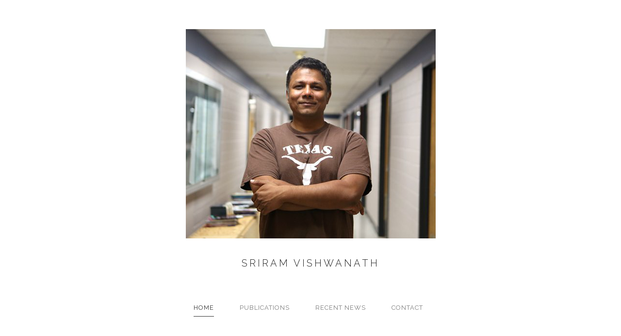

--- FILE ---
content_type: text/html
request_url: http://sriram.utlinc.org/
body_size: 728
content:
<!DOCTYPE html>
<html>
    <head>
        <title>Sriram Vishwanath</title>
        <!--[if IE]><meta http-equiv='X-UA-Compatible' content='IE=edge,chrome=1'><![endif]-->
        <meta name="viewport" content="width=device-width, initial-scale=1.0, maximum-scale=1.0" />
        <link rel="stylesheet" href="https://maxcdn.bootstrapcdn.com/bootstrap/3.3.2/css/bootstrap.min.css"/>
        <link href="//maxcdn.bootstrapcdn.com/font-awesome/4.2.0/css/font-awesome.min.css" rel="stylesheet"/>
        <link href='http://fonts.googleapis.com/css?family=Open+Sans:300italic,400italic,600italic,700italic,400,700,600,300' rel='stylesheet' type='text/css'/>
	    <link href='http://fonts.googleapis.com/css?family=Raleway:400,100,200,300,500,600,800,700,900' rel='stylesheet' type='text/css'/>
        <link href='http://fonts.googleapis.com/css?family=Tangerine:400,700' rel='stylesheet' type='text/css'>
        <link href="css/animate.css" rel="stylesheet" type="text/css" />
        <link href="css/owl_carousel/owl.carousel.css" rel="stylesheet" type="text/css" />
        <link href="css/owl_carousel/owl.theme.css" rel="stylesheet" type="text/css" />
        
        <link href="css/style.css" rel="stylesheet" type="text/css" />
        <link href="css/responsive.css" rel="stylesheet" type="text/css" />
        <!--<script src="https://maps.googleapis.com/maps/api/js?v=3.exp" type="text/javascript"></script>-->
</head>
<body ng-app="miniMe">

<div ng-include='"templates/header.html"'></div>
<div class="page {{ pageClass }}" ng-view></div>
<!--<div ng-include='"templates/footer.html"'></div>-->

<script src="js/jquery.min.js" type="text/javascript"></script>
<script src="js/owl_carousel/owl.carousel.js" type="text/javascript"></script>


<script src="//ajax.googleapis.com/ajax/libs/angularjs/1.2.25/angular.min.js"></script>
<script src="//ajax.googleapis.com/ajax/libs/angularjs/1.2.25/angular-route.min.js"></script>
<script src="//ajax.googleapis.com/ajax/libs/angularjs/1.2.13/angular-animate.js"></script>

<script src="js/ng-map.min.js" type="text/javascript"></script>


<script src="js/main.js" type="text/javascript"></script>

</body>
</html>


--- FILE ---
content_type: text/html
request_url: http://sriram.utlinc.org/templates/header.html
body_size: 636
content:
<header>
    <div id="top" class="container">
      <div class="row">
        <div class="col-md-12 logo">
            <div class="content-logo"><img src="images/sriram_profile2.png" alt="" /></div>
        </div>
        <div class="col-md-12">
           <div><h1 style="text-align:center">Sriram Vishwanath</h1></div>
        </div>
        <nav class="col-md-12">
          <div class="mini-menu"><i class="fa fa-bars"></i></div>
          <ul class="menu" auto-active >
            <li class="cl-effect-11"><a data-hover="HOME" href="#/">Home</a></li>
            <li class="cl-effect-11"><a data-hover="Publications" href="https://scholar.google.com/citations?hl=en&user=SOB-2hQAAAAJ&view_op=list_works&sortby=pubdate">Publications</a></li>
<!--            <li class="cl-effect-11"><a data-hover="UT&nbsp;LINC" href="#/utlinc">UT LINC</a></li>
            <li class="cl-effect-11"><a data-hover="Startups" href="#/startups">Startups</a></li> 
            <li class="cl-effect-11"><a data-hover="EURECA&nbsp;Program" href="http://uteureca.org/">EURECA Program</a></li>  -->
            <li class="cl-effect-11"><a data-hover="Recent&nbsp;News" href="http://sriramvishwanath.tumblr.com/">Recent News</a></li>
            <li class="cl-effect-11"><a data-hover="CONTACT" href="#/contact">Contact</a></li>
          </ul>
        </nav>
      </div>
    </div>
  </header>

  <script>
      // Mobile menu toggle
      var mobile_nav = $(".mini-menu");
      mobile_nav.click(function () {
          $("#top").find(".menu").toggle(2000);
      });
  </script>



--- FILE ---
content_type: text/html
request_url: http://sriram.utlinc.org/partials/home.html
body_size: 1036
content:
	<section id="section1" class="cd-section">
      <div class="container">
          <div class="row">
           <div class="col-md-12">
             <div class="box-content">
		        <h1> WHO I AM </h1>
                <div class="col-md-12">

                    <div class="box-text-xxs" style="">
                    <h2>About me</h2>
                           My interests are in the domains of of big data analytics, information theory, probabilistic algorithms and blockchains/cryptocurrencies.
                    </div>
                </div>
                <div class="col-md-4">
                    <div class="box-text-lg">
                        <h2>Industry Collaborations</h2>
                        <p>I am a strong believer in academic-industry collaborations, and welcome opportunities to work across domains.</p>
                    </div>
                </div>
                <div class="col-md-4">
                    <div class="box-text-lg">
                        <h2>Academic Experience</h2>
                        <p><b>University of Texas at Austin</b><br> Professor 2013 - Present</p>
                        <p><b>University of Texas at Austin</b><br> Associate Professor 2009 – 2013</p>
                        <p><b>University of Texas at Austin</b><br> Assistant Professor 2003 -  2009</p>
                    </div>
                 </div>
                 <!-- <div class="col-md-4">
                    <div class="box-img"  style="height: 475px">
                        <img src="images/practice.png" alt="" />
                    </div>
                 </div> -->
                 <div class="col-md-4">
                    <div class="box-text-lg">
                        <p>LinkedIn: <a href="http://linkedin.com/in/sriramvishwanath">linkedin.com/in/sriramvishwanath</a> </p>
                        <h2>Education</h2>
                        <p><b>Stanford University, Stanford</b><br>1999-2003 Electrical Engineering Ph.D. </p>
                        <p><b>California Institute of Tech., Pasadena</b><br>1998-1999 Electrical Engineering M.S. </p>
                        <p><b>Indian Institute of Tech., Madras</b><br>1994-1998 Electrical Engineering B.Tech.</p>
                    </div>
                 </div>
             </div><!--close box content-->
		  </div>
        </div><!--close row-->
      </div><!--close container-->
      <div class="parallax1">
        <div class="overlay">
            <div class="container">
              <div class="row">

               <div class="col-md-12">
                <div class="col-md-4">
                    <div class="box-img">
                        <img src="images/sriram-left.png" alt="" />
                    </div>
                 </div>
                 <div class="col-md-4">
                    <div class="box-text-sm" style="height:345px">
                        <h2>WHAT I DO</h2>
                        <p>
                            I am a researcher and teacher and work in a wide variety of research disciplines. I am also a consultant for firms needing my expert services. If you would like me to be a mentor, provide an expert opinion or otherwise help, contact me <a href="#/contact">here</a>.
                        </p>
                    </div>
                 </div>
                 <div class="col-md-4">
                    <div class="box-img">
                        <img src="images/object1.png" alt="" />
                    </div>
                 </div>
		      </div>
          </div>
        </div>
       </div>
      </div>
	</section><!-- cd-section -->


--- FILE ---
content_type: text/css
request_url: http://sriram.utlinc.org/css/owl_carousel/owl.carousel.css
body_size: 765
content:
/* 
 * 	Core Owl Carousel CSS File
 *	v1.3.3
 */

/* clearfix */
.owl-carousel .owl-wrapper:after {
	content: ".";
	display: block;
	clear: both;
	visibility: hidden;
	line-height: 0;
	height: 0;
}
#owl-demo .item{
    display: block;
    width: 100%;
    height: auto;
}
/* display none until init */
.owl-carousel{
	display: none;
	position: relative;
	width: 100%;
	-ms-touch-action: pan-y;
}
.owl-carousel .owl-wrapper{
	display: none;
	position: relative;
	-webkit-transform: translate3d(0px, 0px, 0px);
}
.owl-carousel .owl-wrapper-outer{
	overflow: hidden;
	position: relative;
	width: 100%;
}
.owl-carousel .owl-wrapper-outer.autoHeight{
	-webkit-transition: height 500ms ease-in-out;
	-moz-transition: height 500ms ease-in-out;
	-ms-transition: height 500ms ease-in-out;
	-o-transition: height 500ms ease-in-out;
	transition: height 500ms ease-in-out;
}
	
.owl-carousel .owl-item{
	float: left;
	padding: 20px;
	border-bottom: 1px solid #333;
    border-top: 1px solid #333;
}
.owl-controls .owl-page,
.owl-controls .owl-buttons div{
	cursor: pointer;
}
.owl-controls {
	-webkit-user-select: none;
	-khtml-user-select: none;
	-moz-user-select: none;
	-ms-user-select: none;
	user-select: none;
	-webkit-tap-highlight-color: rgba(0, 0, 0, 0);
}

/* mouse grab icon */
.grabbing { 
    cursor:url(grabbing.png) 8 8, move;
}

/* fix */
.owl-carousel  .owl-wrapper,
.owl-carousel  .owl-item{
	-webkit-backface-visibility: hidden;
	-moz-backface-visibility:    hidden;
	-ms-backface-visibility:     hidden;
  -webkit-transform: translate3d(0,0,0);
  -moz-transform: translate3d(0,0,0);
  -ms-transform: translate3d(0,0,0);
}

#owl-demo .item img{
        display: block;
        width: 235px;
        height: 224px;
        float:left;
    }
.testimon-desc {
	width: 70%;
    float: left;
    vertical-align: middle;
    padding: 30px 0 0 20px;
}
.testimon-desc p{
	margin-top: 20px;
	font-size: 26px;
	font-style: italic;
	line-height: 30px;
	color: #5c5c5c;
	font-weight: 300;
}
.testimon-desc p.nm-name {
	margin-top: 5px;
	font-size: 14px;
	color: #c86e0c;
}
.testimon-desc p span {
	color:#f59123;
}


--- FILE ---
content_type: text/css
request_url: http://sriram.utlinc.org/css/style.css
body_size: 4673
content:
h2 a{
	color:#000;
	text-decoration: none;
}
h2 a:hover{
	color: #777;
	text-decoration: none;
}
b a{
	color:#000;
	text-decoration:underline;
}
b a:hover{
	color: #777;
}
.member-div {
	border-bottom: 1px dotted #000;
	text-decoration: none;
	text-align:right
}
html, body {
    height: 100%;
}

body {
    padding: 0;
    margin: 0;
    font-family: 'Raleway',sans-serif;
	font-weight: 300;
	font-size: 13px;
	line-height:22px;
	color: #232323;
	background-color: #fff;
}

ol, ul {
    margin-top: 0;
    margin-bottom: 0px;
    padding: 0;
}
h1 {
	font-weight: 300;
	font-size: 20px;
	text-transform: uppercase;
	text-align: center;
	margin: 0px 0 50px 0;
	letter-spacing: 4px;
}
h2 {
	font-weight: 700;
	font-size: 13px;
	text-transform: uppercase;
	text-align: left;
	border-bottom: 1px solid #212121;
	margin-bottom: 33px;
    padding-bottom: 7px;
    letter-spacing: 1px;
}

p {
	color: #616265;
	font-weight: 400;
	letter-spacing: 1px;
}
img {
    max-width: 100%;
}

#loader-wrapper {
    position: fixed;
    top: 0;
    left: 0;
    width: 100%;
    height: 100%;
    z-index: 1000;
    background: #fff;
}
#loader {
    display: block;
    position: relative;
    left: 50%;
    top: 50%;
    width: 150px;
    height: 150px;
    margin: -75px 0 0 -75px;
    border-radius: 50%;
    border: 1px solid transparent;
    border-top-color: #000;
    -webkit-animation: spin 2s linear infinite; /* Chrome, Opera 15+, Safari 5+ */
    animation: spin 2s linear infinite; /* Chrome, Firefox 16+, IE 10+, Opera */
}

#loader:before {
    content: "";
    position: absolute;
    top: 5px;
    left: 5px;
    right: 5px;
    bottom: 5px;
    border-radius: 50%;
    border: 1px solid transparent;
    border-top-color: #8e908f;
    -webkit-animation: spin 3s linear infinite; /* Chrome, Opera 15+, Safari 5+ */
      animation: spin 3s linear infinite; /* Chrome, Firefox 16+, IE 10+, Opera */
}
 
#loader:after {
    content: "";
    position: absolute;
    top: 15px;
    left: 15px;
    right: 15px;
    bottom: 15px;
    border-radius: 50%;
    border: 1px solid transparent;
    border-top-color: #d0cfcb;
    -webkit-animation: spin 1.5s linear infinite; /* Chrome, Opera 15+, Safari 5+ */
      animation: spin 1.5s linear infinite; /* Chrome, Firefox 16+, IE 10+, Opera */
}
 
@-webkit-keyframes spin {
    0%   {
        -webkit-transform: rotate(0deg);  /* Chrome, Opera 15+, Safari 3.1+ */
        -ms-transform: rotate(0deg);  /* IE 9 */
        transform: rotate(0deg);  /* Firefox 16+, IE 10+, Opera */
    }
    100% {
        -webkit-transform: rotate(360deg);  /* Chrome, Opera 15+, Safari 3.1+ */
        -ms-transform: rotate(360deg);  /* IE 9 */
        transform: rotate(360deg);  /* Firefox 16+, IE 10+, Opera */
    }
}
@keyframes spin {
    0%   {
        -webkit-transform: rotate(0deg);  /* Chrome, Opera 15+, Safari 3.1+ */
        -ms-transform: rotate(0deg);  /* IE 9 */
        transform: rotate(0deg);  /* Firefox 16+, IE 10+, Opera */
    }
    100% {
        -webkit-transform: rotate(360deg);  /* Chrome, Opera 15+, Safari 3.1+ */
        -ms-transform: rotate(360deg);  /* IE 9 */
        transform: rotate(360deg);  /* Firefox 16+, IE 10+, Opera */
    }
}

/*.page-effect.ng-leave        {
    -webkit-animation: fadeInUp 2s ease-in-out;
    -moz-animation: fadeInUp 2s ease-in-out;
    -o-animation: fadeInUp 2s ease-in-out;
    animation: fadeInUp 2s ease-in-out;   
}*/
.page-effect.ng-enter 		{  
    -webkit-animation: fadeInDown 2s ease-in;
    -moz-animation: fadeInDown 2s ease-in;
    -o-animation: fadeInDown 2s ease-in;
    animation: fadeInDown 2s ease-in;   
}

/***LOGO***/
.content-logo {
	width: 100%;
	text-align: center;
	margin-top: 60px;
	margin-bottom: 40px;
}

/***MENU***/

header nav .menu  {
	width: 100%;
	text-align: center;
}
header nav .menu li{
	display: inline-block;
	list-style-type: none;
	padding: 20px 20px;
    text-transform: uppercase;
}
header nav .menu li a{
	color: #7a7a7a;
	text-decoration: none;
	font-weight: 400;
	letter-spacing: 1px;
}
.menu .cl-effect-11 a::before {
	padding: 7px 0;
}
.menu .current a { color: #333; border-bottom: 1px solid #333;}

/*****Mini Menu*****/

.mini-menu {
	text-align: center;
	font-size: 20px;
	margin-bottom: 20px;
	display: none;
}

/***Structure***/

.box-content {
	width: 100%;
	float: left;
	padding: 100px 0 100px 0;
}
.box-text-lg {
	height: 475px;
	border: 1px solid #dbdbdb;
	padding: 28px 23px 31px;
	position: relative;
    display: block;
    background-color: #fff;
}
.box-text-sm {
	height: 275px;
	border: 1px solid #dbdbdb;
	padding: 28px 23px 31px;
	position: relative;
    display: block;
    background-color: #fff;
}
.box-text-xxs {
	height: 200px;
	margin-bottom: 15px;
	border: 1px solid #dbdbdb;
	padding: 28px 23px 31px;
	position: relative;
    display: block;
 }

.box-text-xs {
	height: 275px;
	border: 1px solid #dbdbdb;
	padding: 28px 23px 31px;
	position: relative;
    display: block;
    background-color: #fff;
}
.box-startup {
	height: 200px;
	border: 1px solid #dbdbdb;
	padding: 20px 23px 31px;
	position: relative;
    display: block;
    background-color: #fff;
    margin: 15px auto;
}

@media only screen and (max-width: 750px) {
	.box-text-sm{
		margin-bottom:15px;
		height : 525px;
	}
	.box-text-lg{
		height : 525px;
		margin-bottom:15px;
	}
	.box-text-xs{
		height : 275px;
	}
}
.box-img {
	border: 1px solid #dbdbdb;
	padding: 28px 23px 31px;
	position: relative;
    display: block;
    background-color: #fff;
}
#section1 i{
	margin-right: 10px;
}

.overlay {
	background:url(../images/bg_p.png) repeat top left;    
	padding: 100px 0;
}
.parallax1 {
	background:url(../images/architecture.jpg) no-repeat center center fixed;    
	-webkit-background-size: cover;
    -moz-background-size: cover;
    -o-background-size: cover;
    background-size: cover;
    width: 100%;
    float: left;
    
}

.prod-line {
	padding-bottom: 30px;
}


/*Skills*/

.skills-box .meter {
    height: 6px;
    border: 1px solid #434343;
    padding: 1px;
    margin-bottom: 15px;
}
.skills-box .meter p {
    height: 2px;
    background: #252525;
}
.skills-box .skills-progress > p span {
    float: right;
    color: #434343;
}


/***************PAGE PORTFOLIO/GALLERY*********************/
/* Filter */
dl { margin-bottom: 5em; color: #777; }
dt, dd { float: left; }
dt { margin-right: 5px; }
.group dd{width: 100%;}
.group ul.filter{margin:0 auto 40px auto; text-align:center;}
.filter li { display: inline-block; list-style: none; margin-right:5px;}


.filter .current a { color: #333; border-bottom: 1px solid #333;}
.cl-effect-11 a {
	padding: 10px 0;
	color: #ccc;
	text-shadow: none;
	position: relative;
	text-decoration: none;
	text-shadow: 0 0 1px rgba(255,255,255,0.3);
	font-weight: 400;
	margin-right: 10px;
	letter-spacing: 1px;
} 

.cl-effect-11 a::before {
	position: absolute;
	top: 0;
	left: 0;
	overflow: hidden;
	padding: 9px 0;
	max-width: 0;
	border-bottom: 1px solid #333;
	color: #333;
	font-weight: 400;
	content: attr(data-hover);
	-webkit-transition: max-width 0.5s;
	-moz-transition: max-width 0.5s;
	transition: max-width 0.5s;
}
.cl-effect-11.current a::before {
	content: "";
}
.cl-effect-11 a:hover::before,
.cl-effect-11 a:focus::before {
	max-width: 100%;
}
/* Portfolio Items */
.activegrid ul.nav-pills li {	
	margin: 0px 0 0;
	display: inline-block;
	vertical-align: top;
	
}
.my-gallery-animation.ng-enter, 
.my-gallery-animation.ng-leave { 
    -webkit-transition: 400ms cubic-bezier(0.250, 0.250, 0.750, 0.750) all;
    -moz-transition: 400ms cubic-bezier(0.250, 0.250, 0.750, 0.750) all;
    -ms-transition: 400ms cubic-bezier(0.250, 0.250, 0.750, 0.750) all;
    -o-transition: 400ms cubic-bezier(0.250, 0.250, 0.750, 0.750) all;
    transition: 400ms cubic-bezier(0.250, 0.250, 0.750, 0.750) all;
    position: relative;
    display: block;
} 

.my-gallery-animation.ng-leave.ng-leave-active,
.my-gallery-animation.ng-enter {
    -webkit-transform: scale(0);
    -moz-transform: scale(0);
    -ms-transform: scale(0);
    -o-transform: scale(0);
    transform: scale(0);
    opacity: 0;
}        

.my-gallery-animation.ng-enter.ng-enter-active,
.my-gallery-animation.ng-leave {
    -webkit-transform: scale(1);
    -moz-transform: scale(1);
    -ms-transform: scale(1);
    -o-transform: scale(1);
    transform: scale(1);
    opacity: 1;
}


/*---------------*/
/***** Oscar *****/
/*---------------*/
.grid {
	position: relative;
	margin: 0 auto;
	list-style: none;
	text-align: center;
}

/* Common style */
.grid figure {
	position: relative;
	overflow: hidden;
	text-align: center;
	cursor: pointer;
	margin-bottom: 30px;
}

.grid figure img {
	position: relative;
	display: block;
	opacity: 1;
	
}
.grid figure figcaption p {
	color: #fff;
	margin: 30% 0 10px 0;
	padding: 10px;
}
.grid figure figcaption {
	padding: 2em;
	color: #fff;
	text-transform: uppercase;
	font-size: 13px;
	-webkit-backface-visibility: hidden;
	backface-visibility: hidden;
}

.grid figure figcaption::before,
.grid figure figcaption::after {
	pointer-events: none;
}

.grid figure figcaption,
.grid figure figcaption > a {
	position: absolute;
	top: 0;
	left: 0;
	width: 100%;
	height: 100%;
}

figure.effect-oscar img {
	opacity: 1;
	-webkit-transition: opacity 0.35s;
	transition: opacity 0.35s;
}

figure.effect-oscar figcaption {
	padding: 3em;
	-webkit-transition: background-color 0.35s;
	transition: background-color 0.35s;
}

figure.effect-oscar figcaption::before {
	position: absolute;
	top: 30px;
	right: 30px;
	bottom: 30px;
	left: 30px;
	border: 1px solid #fff;
	content: '';
}


figure.effect-oscar figcaption::before,
figure.effect-oscar p {
	opacity: 0;
	-webkit-transition: opacity 0.35s, -webkit-transform 0.35s;
	transition: opacity 0.35s, transform 0.35s;
	-webkit-transform: scale(0);
	transform: scale(0);
}

figure.effect-oscar:hover figcaption::before,
figure.effect-oscar:hover p {
	opacity: 1;
	-webkit-transform: scale(1);
	transform: scale(1);
}

figure.effect-oscar:hover figcaption {
	background-color: rgba(0,0,0,0.7);
}

figure.effect-oscar:hover img {
	opacity: 1;
}

/***HOBBY*****/

.overlay-white {
	background: rgba(3,3,3, .9);
    padding: 100px 0;
}
.parallax2 {
	background:url(../images/section-parallax.jpg) no-repeat center center fixed;    
	-webkit-background-size: cover;
    -moz-background-size: cover;
    -o-background-size: cover;
    background-size: cover;
    width: 100%;
    float: left;   
}
.carousel-desc p{
	color:#fff;
}
.carousel-desc {
	text-align: center;
}
.carousel-desc .icon-anchor{
	font-size: 18px;
	color: #fff;
}
.carousel-desc h1{
	color: #fff;
	margin-bottom: 30px;
    font-size: 16px;
    margin-top: 10px;
}
/***EXPERIENCES*****/

.experiences {
	padding: 0 0 0 0;
}
.list-experiences h2 i{
	margin-right: 10px;
	color: #8e908f;/*#8d7e60;*/
    font-size: 16px;
}
.list-experiences h2 span.data {
	font-family: 'Open sans',sans-serif;
	font-weight: 400;
	float: right;
	font-style: italic;
}
.box-text p.slogan {
	text-align: center;
	font-family: 'Tangerine',sans-serif;
	font-weight: 400;
	font-size: 34px;
	color: #212121;
	margin-top: 40px;
}
.signature {
	float: right;
	margin-top: 30px;
}
.box-text p.slogan .fa-quote-left {
	margin-right: 15px;
}
.box-text p.slogan .fa-quote-right {
	margin-left: 15px;
}
.box-text p.slogan i{
	font-size: 25px;
	color: #ddd;
}

/***BLOG*****/

.box-content.blog {
	padding: 100px 0 0 0;
}

.blog .owl-details .item {
	text-align: left;
    font-family: 'Open sans',sans-serif;
    font-weight: 400;
    letter-spacing: 1px;
    border: 1px solid #ccc;
    padding: 10px;
}
.blog .owl-carousel.owl-details .owl-item {
	border: 0px;
}
.blog .owl-carousel .owl-item {
	border: 0px;
}
.blog .owl-details .details-title {
    text-transform: uppercase;
    color: #111;
    margin: 20px 0 0 0;
    font-weight: 700;
    border-bottom: 1px solid #212121;
    margin-bottom: 20px;
}
.itemPreview {
    width: 30px;
    height: 16px;
    overflow: hidden;
    right: 0px;
    padding: 10px 0px;
    text-indent: -1000px;
    background-image: url(../images/eye_off_on.png);
    background-repeat: no-repeat;
    background-position: 0px 50%;
    cursor: pointer;
    float: right;
}
.itemPreview:hover {
    background-position: -30px 50%;
}

.date-blog {
    font-style: italic;
    color: #8c8d8e;
}
.owl-theme .owl-controls .owl-page span {
	background: #ccc;
}

.owl-theme .owl-controls .owl-page.active span {
	background: #333;
    border: 1px solid #333;
}
/***BLOG DETAILS****/

.section-blog h1.t-blog{
	margin-top: 60px;
	margin-bottom: 0;
}
.blog-desc.box-text {
	margin-top: 20px;
	height: auto;
}
.blog-item.first-child {
	border-bottom: 1px solid #dbdbdb;
	padding-bottom:70px;
	padding-top:0px;
}
.blog-item {
	border-bottom: 1px solid #dbdbdb;
	padding-bottom:70px;
	padding-top:70px;
}
.blog-item:last-child {
	border-bottom: 0px solid #dbdbdb;
}
.blog-desc span.date-blog {
	float: right;
	font-weight: 400;
}
.blog-img {
	position: relative;
    display: block;
    z-index: 1;
    overflow: hidden;
    margin: 0;
    display: block;
}
.blog-img img {
	max-width: 100%;
    width: 100%;
    position: relative;
    display: block;
    webkit-transition: all 0.3s ease-out;
    -moz-transition: all 0.3s ease-out;
    -o-transition: all 0.3s ease-out;
    transition: all 0.3s ease-out;
}
.blog-img:hover img{
    -webkit-transform: scale(1.1);
    -moz-transform: scale(1.1);
    transform: scale(1.1);
}
.blog-right-column ul li {
    list-style-type: none;
    padding: 20px 0;
    border-bottom: 1px solid #dbdbdb;
}
.blog-right-column ul li:first-child {
    padding: 0px 0 20px 0;
}
.blog-right-column ul li a {
	color: #616265;
	text-decoration: none;
}
.blog-right-column {
	padding-left: 60px;
}
.blog-right-column h2 {
	margin-top: 0px;
}
.blog-right-column ul li i {
	margin-right: 5px;
	font-size: 14px;
}
.blog-right-column ul li a:hover i{
	color: rgb(13, 193, 193);
}

.box-content.blog-r-posts {
	padding: 0 0 100px 0;
}

/***CONTACT*****/
#section4 {
	padding: 100px 0 0 0;
}
.contact {
	padding: 0 0 100px 0;
}
.contact .c-info i{
	color: #212121;
	background: #fff;
	border:1px solid #212121;
	padding: 10px;
	margin-right: 10px;
}
.contact .c-info i.fa-phone{
	padding: 10px 11px;
}
.contact .c-info i.fa-map-marker{
	padding: 10px 13px;
}
.contact .c-info{
	text-align: center;
	margin: 10px 0 80px 0;
	font-family: 'Open sans',sans-serif;
	font-weight: 300;
}
#name,#email,#subject {
	width: 100%;
	background: #fff;
}
#email,#name {
	margin-top: 20px;
}
.input-contact {
    display: block;
    padding: 10px 15px;
    width: 100%;
    font-size: 13px;
    color: #333;
    background: #fff;
}
.form input[type="text"]:hover, .form input[type="email"]:hover, .form input[type="number"]:hover, .form input[type="url"]:hover, .form input[type="search"]:hover, .form input[type="tel"]:hover, .form input[type="password"]:hover, .form input[type="date"]:hover, .form input[type="color"]:hover, .form select:hover {
    border-color: rgba(0,0,0, .2);
}
.form input[type="text"], .form input[type="email"], .form input[type="number"], .form input[type="url"], .form input[type="search"], .form input[type="tel"], .form input[type="password"], .form input[type="date"], .form input[type="color"], .form select {
    display: inline-block;    
    vertical-align: middle;
    letter-spacing: 1px;
    color: #777;
    border: 1px solid rgba(0,0,0, .2);
    -webkit-border-radius: 0;
    -moz-border-radius: 0;
    border-radius: 0;
    -webkit-box-shadow: none;
    -moz-box-shadow: none;
    box-shadow: none;
    -moz-box-sizing: border-box;
    -webkit-box-sizing: border-box;
    box-sizing: border-box;
}
.form input[type="text"]:focus,
.form input[type="email"]:focus,
.form input[type="number"]:focus,
.form input[type="url"]:focus,
.form input[type="search"]:focus,
.form input[type="tel"]:focus,
.form input[type="password"]:focus,
.form input[type="date"]:focus,
.form input[type="color"]:focus
.form select:focus{
	color: #111;
	border-color: rgba(0,0,0, .7);
	-webkit-box-shadow: 0 0 3px rgba(0,0,0, .3);
	-moz-box-shadow: 0 0 3px rgba(0,0,0, .3);
	box-shadow: 0 0 3px rgba(0,0,0, .3);
    outline: none;
}

#message {
	height: 178px;
	background: #fff;
	border: 1px solid rgba(0,0,0, .2);
	letter-spacing: 1px;
}
.form textarea:hover{
	border-color: rgba(0,0,0, .2)!important;
	outline: none !important;
}
.form textarea:focus{
	color: #111;
	outline: none !important;
	border-color: rgba(0,0,0, .7)!important;
	-webkit-box-shadow: 0 0 3px rgba(21,21,21, .3)!important;
	-moz-box-shadow: 0 0 3px rgba(21,21,21, .3)!important;
	box-shadow: 0 0 3px rgba(21,21,21, .3)!important;
}
.submit-contact {
	margin-top: 20px;
	background: #fff;
	color: #212121;
	border: 1px solid #212121;
	font-size: 13px;
	font-family: 'Open sans',sans-serif;
	font-weight: 400;
	border-radius:0px;
	padding: 10px 25px;
	float: right;
	-webkit-transition: all 500ms ease;
    -moz-transition: all 500ms ease;
    -ms-transition: all 500ms ease;
    -o-transition: all 500ms ease;
    transition: all 500ms ease;
}
.submit-contact:hover {
	color: #fff;
	background: #212121;
}
.submit-contact i {
	margin-right: 10px;
}
#contact_form .success{display:none;}
#contact_form .error{display:none;}


/***GOOGLE MAPS****/

#map_container {
	width: 100%;
	margin-top:0px;	
	position: relative;
}
#map_container map {
	height: 400px !important;
}
#map_container img { 
    max-width: none !important; 
    height: auto !important; 
    background: none !important;
    border: 0 !important;
    margin: 0 !important;
    padding: 0 !important;
}
#section5 {
	position: relative;
}
.mm-open, .mm-close {
	text-transform: uppercase;
	text-align: center;
	letter-spacing: 2px;
	position: absolute;
	font-size: 14px;
	font-family: 'Open sans',sans-serif;
	top: 47%;
    left: 47%;
    color: #fff;
    font-weight: 400;
    cursor: pointer;
}
.mm-close {
    display: none;
    top: 30%;
}
.cover-map {
	background: rgba(0,0,0,0.9);
	height: 100%;
	width: 100%;
    position: absolute;	
    z-index: 2;
    bottom: 0;
    left: 0;
    padding: 0 !important;
    -webkit-transition: all 500ms ease;
    -moz-transition: all 500ms ease;
    -ms-transition: all 500ms ease;
    -o-transition: all 500ms ease;
    transition: all 500ms ease;
}
.cover-map img {
	moz-transform: scale(1);
   -webkit-transform: scale(1);
   -o-transform: scale(1);
   transform: scale(1);
   -webkit-transition: -moz-transform .5s ease-out; 
   -moz-transition: -webkit-transform .5s ease-out; 
   -o-transition: -o-transform .5s ease-out; 
    transition: transform .5s ease-out;
}
.content-map{
	margin: 70px auto 0 auto;
	text-align: center;
}
.cover-map.map-active img{
	moz-transform: scale(0);
   -webkit-transform: scale(0);
   -o-transform: scale(0);
   transform: scale(0);
}
.cover-map.map-active {
    height: 50px;
    background: rgba(17,17,17, .75);
}

/***FOOTER****/

.footer-social a {
	width: 25px;
    height: 25px;
    line-height: 25px !important;
    position: relative;
    margin: 0 6px;
    text-align: center;
    display: inline-block;
    color: #111;
    border: 1px solid #111;
    -webkit-border-radius: 2px;
    -moz-border-radius: 2px;
    border-radius: 2px;
    -webkit-transform: rotate(45deg);
    -moz-transform: rotate(45deg);
    -o-transform: rotate(45deg);
    -ms-transform: rotate(45deg);
    transform: rotate(45deg);
    -webkit-transition: all 500ms ease;
    -moz-transition: all 500ms ease;
    -ms-transition: all 500ms ease;
    -o-transition: all 500ms ease;
    transition: all 500ms ease;
}
.footer-social a i {
    -webkit-transform: rotate(-45deg);
    -moz-transform: rotate(-45deg);
    -o-transform: rotate(-45deg);
    -ms-transform: rotate(-45deg);
    transform: rotate(-45deg);
}
footer .footer-social a:hover{
    color: #fff;
}
.footer-social a:hover{
    background: #111;
}

/*** TOTOP *****/

#toTop {
    display: none;
    text-decoration: none;
    position: fixed;
    bottom: 10px;
    right: 10px;
    overflow: hidden;
    width: 51px;
    height: 51px;
    border: none;
    text-indent: 100%;
    z-index: 9999;
    background: url("../images/ui.totop.png") no-repeat left top;
}
#toTopHover {
    background: url("../images/ui.totop.png") no-repeat left -51px;
    width: 51px;
    height: 51px;
    display: block;
    overflow: hidden;
    float: left;
    opacity: 0;
    -moz-opacity: 0;
}


/***** PAGE DETAILS ******/
.content-close-details a {
	color:#333;
	font-size: 14px;
	text-align: center;
	text-transform: uppercase;
	text-decoration: none;
	font-family: 'Open sans',sans-serif;
	font-weight: 400;
	letter-spacing: 2px;
}
.content-close-details i {
	margin-right: 10px;
	font-size: 16px;
}
.content-close-details {
	text-align: center;
	margin: 20px 0 20px 0;
}
.owl-carousel.owl-details .owl-item {
	border-bottom: 1px solid #ccc;
    border-top: 1px solid #ccc;
}
.box-carousel {
	padding: 100px 0 0 0;
}
.owl-details .details-title {
	text-transform: uppercase;
	color:#111;
	margin: 10px 0 0 0;
	font-weight: 600;
}
.owl-details .details-desc {
	text-transform: uppercase;
	color:#a1a1a1;
	font-size: 11px;
}
.owl-details .item{
	text-align: center;
	font-family: 'Open sans',sans-serif;
	font-weight: 400;
	letter-spacing: 1px;
}
/***** PAGE DETAILS VIDEO AND BLOG******/
.video-container {
	position:relative;
	padding-bottom:49.25%;
	padding-top:30px;
	height:0;
	overflow:hidden;
}

.video-container iframe, .video-container object, .video-container embed {
	position:absolute;
	top:0;
	left:0;
	width:100%;
	height:100%;
}

--- FILE ---
content_type: text/css
request_url: http://sriram.utlinc.org/css/responsive.css
body_size: 672
content:


@media only screen and (max-width: 770px) 
{
.box-text, .box-img {
	margin-bottom: 20px;
}
.portfolio .item {
	width: 49%;
}
.mm-open, .mm-close {
	left: 43%;
}
#email {
margin-bottom: 20px;
}
header nav .menu li {
	padding: 20px 30px;
}
.c-info p {
	float: left;
}
/**Blog**/
.blog-right-column {
	padding-left:10px;
}
.box-content.right-position {
	padding: 0 0 100px 0;
}
}

@media only screen and (max-width: 750px) 
{
/***mini menu***/
header nav .menu {
	display: none;
	text-align: center;
	padding-bottom: 20px;
}
.logo-content {
	text-align: center;
}
.mini-menu {
	display: block;
}
.mini-menu i {
	cursor: pointer;
}
header nav .menu li {
	display: block;
	border-top: 1px solid #eee;
	border-left: 1px solid #eee;
	border-right: 1px solid #eee;
}
header nav .menu li:last-child {
	border-bottom: 1px solid #eee;
}
}

@media only screen and (max-width: 730px)
{
.portfolio .item {
	width: 100%;
}
}
@media only screen and (max-width: 450px)
{
.filter .current a {
	border-bottom: 0px;
	line-height: 30px;
}
.cl-effect-11 a::before {
	content: "";
	border-bottom: 0px;
}

.group {
	margin-bottom: 100px;
}
.cl-effect-11 a:hover {
	color: #111;
}
/**Blog**/
.blog-desc span.date-blog {
	float:left;
	width: 100%;
}
.blog-desc h2 {
	padding-bottom: 17px;
}
}
@media only screen and (max-width: 420px)
{
.signature {
	display: none;
}  
.box-text p.slogan {
	font-size: 30px;
}
.mm-open, .mm-close {
    left: 33%;
}
    }
@media only screen and (max-width: 321px)
{
.box-text {
	padding: 10px 13px 31px;
}
h2 {
	margin-bottom: 20px;
}
.cl-effect-11 a {
	font-size: 12px;
}
.grid figure figcaption p {
	margin: 15% 0 10px 0;
}
.box-text p.slogan {
	display: none;
}
.signature {
	display: none;
}
.list-experiences h2 {
	font-size: 12px;
	letter-spacing: 0px;
}
.mm-open, .mm-close {
    left: 29%;
}
}

--- FILE ---
content_type: text/javascript
request_url: http://sriram.utlinc.org/js/ng-map.min.js
body_size: 5002
content:
var ngMap=angular.module("ngMap",[]);ngMap.service("Attr2Options",["$parse","NavigatorGeolocation","GeoCoder",function($parse,NavigatorGeolocation,GeoCoder){var SPECIAL_CHARS_REGEXP=/([\:\-\_]+(.))/g,MOZ_HACK_REGEXP=/^moz([A-Z])/,orgAttributes=function(e){e.length>0&&(e=e[0]);for(var t={},n=0;n<e.attributes.length;n++){var o=e.attributes[n];t[o.name]=o.value}return t},camelCase=function(e){return e.replace(SPECIAL_CHARS_REGEXP,function(e,t,n,o){return o?n.toUpperCase():n}).replace(MOZ_HACK_REGEXP,"Moz$1")},JSONize=function(e){try{return JSON.parse(e),e}catch(t){return e.replace(/([\$\w]+)\s*:/g,function(e,t){return'"'+t+'":'}).replace(/'([^']+)'/g,function(e,t){return'"'+t+'"'})}},toOptionValue=function(input,options){var output,key=options.key,scope=options.scope;try{var num=Number(input);if(isNaN(num))throw"Not a number";output=num}catch(err){try{if(input.match(/^[\+\-]?[0-9\.]+,[ ]*\ ?[\+\-]?[0-9\.]+$/)&&(input="["+input+"]"),output=JSON.parse(JSONize(input)),output instanceof Array){var t1stEl=output[0];if(t1stEl.constructor==Object);else if(t1stEl.constructor==Array)output=output.map(function(e){return new google.maps.LatLng(e[0],e[1])});else if(!isNaN(parseFloat(t1stEl))&&isFinite(t1stEl))return new google.maps.LatLng(output[0],output[1])}}catch(err2){if(input.match(/^[A-Z][a-zA-Z0-9]+\(.*\)$/))try{var exp="new google.maps."+input;output=eval(exp)}catch(e){output=input}else if(input.match(/^([A-Z][a-zA-Z0-9]+)\.([A-Z]+)$/))try{var matches=input.match(/^([A-Z][a-zA-Z0-9]+)\.([A-Z]+)$/);output=google.maps[matches[1]][matches[2]]}catch(e){output=input}else if(input.match(/^[A-Z]+$/))try{var capitalizedKey=key.charAt(0).toUpperCase()+key.slice(1);key.match(/temperatureUnit|windSpeedUnit|labelColor/)?(capitalizedKey=capitalizedKey.replace(/s$/,""),output=google.maps.weather[capitalizedKey][input]):output=google.maps[capitalizedKey][input]}catch(e){output=input}else output=input}}return output},setDelayedGeoLocation=function(e,t,n,o){o=o||{};var a=e.centered||o.centered,r=function(){var n=o.fallbackLocation||new google.maps.LatLng(0,0);e[t](n)};!n||n.match(/^current/i)?NavigatorGeolocation.getCurrentPosition().then(function(n){var r=n.coords.latitude,i=n.coords.longitude,s=new google.maps.LatLng(r,i);e[t](s),a&&e.map.setCenter(s),o.callback&&o.callback.apply(e)},r):GeoCoder.geocode({address:n}).then(function(n){e[t](n[0].geometry.location),a&&e.map.setCenter(n[0].geometry.location)},r)},getAttrsToObserve=function(e){var t=[];if(e["ng-repeat"]||e.ngRepeat);else for(var n in e){var o=e[n];o&&o.match(/\{\{.*\}\}/)&&t.push(camelCase(n))}return t},observeAttrSetObj=function(e,t,n){var o=getAttrsToObserve(e);Object.keys(o).length;for(var a=0;a<o.length;a++)observeAndSet(t,o[a],n)},observeAndSet=function(e,t,n){e.$observe(t,function(e){if(e){var o=camelCase("set-"+t),a=toOptionValue(e,{key:t});n[o]&&(t.match(/center|position/)&&"string"==typeof a?setDelayedGeoLocation(n,o,a):n[o](a))}})};return{filter:function(e){var t={};for(var n in e)n.match(/^\$/)||n.match(/^ng[A-Z]/)||(t[n]=e[n]);return t},getOptions:function(e,t){var n={};for(var o in e)if(e[o]){if(o.match(/^on[A-Z]/))continue;if(o.match(/ControlOptions$/))continue;n[o]=toOptionValue(e[o],{scope:t,key:o})}return n},getEvents:function(e,t){var n={},o=function(e){return"_"+e.toLowerCase()},a=function(t){var n=t.match(/([^\(]+)\(([^\)]*)\)/),o=n[1],a=n[2].replace(/event[ ,]*/,""),r=e.$eval("["+a+"]");return function(t){function n(e,t){return e[t]}f=o.split(".").reduce(n,e),f.apply(this,[t].concat(r)),e.$apply()}};for(var r in t)if(t[r]){if(!r.match(/^on[A-Z]/))continue;var i=r.replace(/^on/,"");i=i.charAt(0).toLowerCase()+i.slice(1),i=i.replace(/([A-Z])/g,o);var s=t[r];n[i]=new a(s)}return n},getControlOptions:function(e){var t={};if("object"!=typeof e)return!1;for(var n in e)if(e[n]){if(!n.match(/(.*)ControlOptions$/))continue;var o=e[n],a=o.replace(/'/g,'"');a=a.replace(/([^"]+)|("[^"]+")/g,function(e,t,n){return t?t.replace(/([a-zA-Z0-9]+?):/g,'"$1":'):n});try{var r=JSON.parse(a);for(var i in r)if(r[i]){var s=r[i];if("string"==typeof s?s=s.toUpperCase():"mapTypeIds"===i&&(s=s.map(function(e){return e.match(/^[A-Z]+$/)?google.maps.MapTypeId[e.toUpperCase()]:e})),"style"===i){var p=n.charAt(0).toUpperCase()+n.slice(1),c=p.replace(/Options$/,"")+"Style";r[i]=google.maps[c][s]}else r[i]="position"===i?google.maps.ControlPosition[s]:s}t[n]=r}catch(l){}}return t},toOptionValue:toOptionValue,camelCase:camelCase,setDelayedGeoLocation:setDelayedGeoLocation,getAttrsToObserve:getAttrsToObserve,observeAndSet:observeAndSet,observeAttrSetObj:observeAttrSetObj,orgAttributes:orgAttributes}}]),ngMap.service("GeoCoder",["$q",function(e){return{geocode:function(t){var n=e.defer(),o=new google.maps.Geocoder;return o.geocode(t,function(e,t){t==google.maps.GeocoderStatus.OK?n.resolve(e):n.reject("Geocoder failed due to: "+t)}),n.promise}}}]),ngMap.service("NavigatorGeolocation",["$q",function(e){return{getCurrentPosition:function(){var t=e.defer();return navigator.geolocation?navigator.geolocation.getCurrentPosition(function(e){t.resolve(e)},function(e){t.reject(e)}):t.reject("Browser Geolocation service failed."),t.promise},watchPosition:function(){return"TODO"},clearWatch:function(){return"TODO"}}}]),ngMap.service("StreetView",["$q",function(e){return{getPanorama:function(t,n){n=n||t.getCenter();var o=e.defer(),a=new google.maps.StreetViewService;return a.getPanoramaByLocation(n||t.getCenter,100,function(e,t){t===google.maps.StreetViewStatus.OK?o.resolve(e.location.pano):o.resolve(!1)}),o.promise},setPanorama:function(e,t){var n=new google.maps.StreetViewPanorama(e.getDiv(),{enableCloseButton:!0});n.setPano(t)}}}]),ngMap.directive("bicyclingLayer",["Attr2Options",function(e){var t=e,n=function(e,t){var n=new google.maps.BicyclingLayer(e);for(var o in t)google.maps.event.addListener(n,o,t[o]);return n};return{restrict:"E",require:"^map",link:function(e,o,a,r){var i=t.orgAttributes(o),s=t.filter(a),p=t.getOptions(s),c=t.getEvents(e,s),l=n(p,c);r.addObject("bicyclingLayers",l),t.observeAttrSetObj(i,a,l)}}}]),ngMap.directive("cloudLayer",["Attr2Options",function(e){var t=e,n=function(e,t){var n=new google.maps.weather.CloudLayer(e);for(var o in t)google.maps.event.addListener(n,o,t[o]);return n};return{restrict:"E",require:"^map",link:function(e,o,a,r){var i=t.orgAttributes(o),s=t.filter(a),p=t.getOptions(s),c=t.getEvents(e,s),l=n(p,c);r.addObject("cloudLayers",l),t.observeAttrSetObj(i,a,l)}}}]),ngMap.directive("customControl",["Attr2Options","$compile",function(e,t){var n=e;return{restrict:"E",require:"^map",link:function(e,o,a,r){o.css("display","none");var i=(n.orgAttributes(o),n.filter(a)),s=n.getOptions(i,e),p=n.getEvents(e,i),c=t(o.html().trim())(e),l=c[0];for(var u in p)google.maps.event.addDomListener(l,u,p[u]);r.addObject("customControls",l),e.$on("mapInitialized",function(e,t){var n=s.position;t.controls[google.maps.ControlPosition[n]].push(l)})}}}]),ngMap.directive("dynamicMapsEngineLayer",["Attr2Options",function(e){var t=e,n=function(e,t){var n=new google.maps.visualization.DynamicMapsEngineLayer(e);for(var o in t)google.maps.event.addListener(n,o,t[o]);return n};return{restrict:"E",require:"^map",link:function(e,o,a,r){var i=t.filter(a),s=t.getOptions(i),p=t.getEvents(e,i,p),c=n(s,p);r.addObject("mapsEngineLayers",c)}}}]),ngMap.directive("fusionTablesLayer",["Attr2Options",function(e){var t=e,n=function(e,t){var n=new google.maps.FusionTablesLayer(e);for(var o in t)google.maps.event.addListener(n,o,t[o]);return n};return{restrict:"E",require:"^map",link:function(e,o,a,r){var i=t.filter(a),s=t.getOptions(i),p=t.getEvents(e,i,p),c=n(s,p);r.addObject("fusionTablesLayers",c)}}}]),ngMap.directive("heatmapLayer",["Attr2Options","$window",function(e,t){var n=e;return{restrict:"E",require:"^map",link:function(e,o,a,r){var i=n.filter(a),s=n.getOptions(i);if(s.data=t[a.data]||e[a.data],!(s.data instanceof Array))throw"invalid heatmap data";s.data=new google.maps.MVCArray(s.data);{var p=new google.maps.visualization.HeatmapLayer(s);n.getEvents(e,i)}r.addObject("heatmapLayers",p)}}}]),ngMap.directive("infoWindow",["Attr2Options","$compile","$timeout",function(Attr2Options,$compile,$timeout){var parser=Attr2Options,getInfoWindow=function(options,events,element){var infoWindow;if(!options.position||options.position instanceof google.maps.LatLng)infoWindow=new google.maps.InfoWindow(options);else{var address=options.position;delete options.position,infoWindow=new google.maps.InfoWindow(options);var callback=function(){infoWindow.open(infoWindow.map)};parser.setDelayedGeoLocation(infoWindow,"setPosition",address,{callback:callback})}Object.keys(events).length>0;for(var eventName in events)eventName&&google.maps.event.addListener(infoWindow,eventName,events[eventName]);var template=element.html().trim();if(1!=angular.element(template).length)throw"info-window working as a template must have a container";return infoWindow.__template=template.replace(/\s?ng-non-bindable[='"]+/,""),infoWindow.__compile=function(e){var t=$compile(infoWindow.__template)(e);e.$apply(),infoWindow.setContent(t[0])},infoWindow.__eval=function(event){var template=infoWindow.__template,_this=this;return template=template.replace(/{{(event|this)[^;\}]+}}/g,function(match){var expression=match.replace(/[{}]/g,"").replace("this.","_this.");return eval(expression)})},infoWindow};return{restrict:"E",require:"^map",link:function(e,t,n,o){t.css("display","none");var a=parser.orgAttributes(t),r=parser.filter(n),i=parser.getOptions(r,e),s=parser.getEvents(e,r),p=getInfoWindow(i,s,t);o.addObject("infoWindows",p),parser.observeAttrSetObj(a,n,p),p.visible&&e.$on("mapInitialized",function(t,n){$timeout(function(){p.__template=p.__eval.apply(this,[t]),p.__compile(e),p.map=n,p.position&&p.open(n)})}),p.visibleOnMarker&&e.$on("mapInitialized",function(t,n){$timeout(function(){var o=p.visibleOnMarker,a=n.markers[o];if(!a)throw"Invalid marker id";p.__template=p.__eval.apply(this,[t]),p.__compile(e),p.open(n,a)})}),e.showInfoWindow=e.showInfoWindow||function(t,n,a){var r=o.map.infoWindows[n];r.__template=r.__eval.apply(this,[t]),r.__compile(e),a?r.open(o.map,a):this.getPosition?r.open(o.map,this):r.open(o.map)},e.hideInfoWindow=e.hideInfoWindow||function(t,n){var a=o.map.infoWindows[n];a.__template=a.__eval.apply(this,[t]),a.__compile(e),a.close()}}}}]),ngMap.directive("kmlLayer",["Attr2Options",function(e){var t=e,n=function(e,t){var n=new google.maps.KmlLayer(e);for(var o in t)google.maps.event.addListener(n,o,t[o]);return n};return{restrict:"E",require:"^map",link:function(e,o,a,r){var i=t.orgAttributes(o),s=t.filter(a),p=t.getOptions(s),c=t.getEvents(e,s),l=n(p,c);r.addObject("kmlLayers",l),t.observeAttrSetObj(i,a,l)}}}]),ngMap.directive("mapData",["Attr2Options",function(e){var t=e;return{restrict:"E",require:"^map",link:function(e,n,o){var a=t.filter(o),r=t.getOptions(a),i=t.getEvents(e,a,i);e.$on("mapInitialized",function(t,n){for(var o in r)if(o){var a=r[o];"function"==typeof e[a]?n.data[o](e[a]):n.data[o](a)}for(var s in i)i[s]&&n.data.addListener(s,i[s])})}}}]),ngMap.directive("mapType",["Attr2Options","$window",function(e,t){return{restrict:"E",require:"^map",link:function(e,n,o,a){var r,i=o.name;if(!i)throw"invalid map-type name";if(o.object){var s=e[o.object]?e:t;r=s[o.object],"function"==typeof r&&(r=new r)}if(!r)throw"invalid map-type object";e.$on("mapInitialized",function(e,t){t.mapTypes.set(i,r)}),a.addObject("mapTypes",r)}}}]),ngMap.directive("map",["Attr2Options","$timeout",function(e,t){function n(e,t){if(e.currentStyle)var n=e.currentStyle[t];else if(window.getComputedStyle)var n=document.defaultView.getComputedStyle(e,null).getPropertyValue(t);return n}var o=e;return{restrict:"AE",controller:ngMap.MapController,link:function(a,r,i,s){var p=o.orgAttributes(r);a.google=google;var c=document.createElement("div");c.style.width="100%",c.style.height="100%",r.prepend(c),"block"!=n(r[0],"display")&&r.css("display","block"),n(r[0],"height").match(/^(0|auto)/)&&r.css("height","300px");var l=function(n,r){var l=new google.maps.Map(c,{});l.markers={},l.shapes={},t(function(){google.maps.event.trigger(l,"resize")}),n.zoom=n.zoom||15;var u=n.center;u?u instanceof google.maps.LatLng||(delete n.center,e.setDelayedGeoLocation(l,"setCenter",u,{fallbackLocation:g.geoFallbackCenter})):n.center=new google.maps.LatLng(0,0),l.setOptions(n);for(var m in r)m&&google.maps.event.addListener(l,m,r[m]);o.observeAttrSetObj(p,i,l),s.map=l,s.addObjects(s._objects),a.map=l,a.map.scope=a,a.$emit("mapInitialized",l),a.maps=a.maps||{},a.maps[g.id||Object.keys(a.maps).length]=l,a.$emit("mapsInitialized",a.maps)},u=o.filter(i),g=o.getOptions(u,a),m=o.getControlOptions(u),v=angular.extend(g,m),f=o.getEvents(a,u);i.initEvent?a.$on(i.initEvent,function(){!s.map&&l(v,f)}):l(v,f)}}}]),ngMap.MapController=function(){this.map=null,this._objects=[],this.addMarker=function(e){if(this.map){this.map.markers=this.map.markers||{},e.setMap(this.map),e.centered&&this.map.setCenter(e.position);var t=Object.keys(this.map.markers).length;this.map.markers[e.id||t]=e}else this._objects.push(e)},this.addShape=function(e){if(this.map){this.map.shapes=this.map.shapes||{},e.setMap(this.map);var t=Object.keys(this.map.shapes).length;this.map.shapes[e.id||t]=e}else this._objects.push(e)},this.addObject=function(e,t){if(this.map){this.map[e]=this.map[e]||{};var n=Object.keys(this.map[e]).length;this.map[e][t.id||n]=t,"infoWindows"!=e&&t.setMap&&t.setMap(this.map)}else t.groupName=e,this._objects.push(t)},this.addObjects=function(e){for(var t=0;t<e.length;t++){var n=e[t];n instanceof google.maps.Marker?this.addMarker(n):n instanceof google.maps.Circle||n instanceof google.maps.Polygon||n instanceof google.maps.Polyline||n instanceof google.maps.Rectangle||n instanceof google.maps.GroundOverlay?this.addShape(n):this.addObject(n.groupName,n)}}},ngMap.directive("mapsEngineLayer",["Attr2Options",function(e){var t=e,n=function(e,t){var n=new google.maps.visualization.MapsEngineLayer(e);for(var o in t)google.maps.event.addListener(n,o,t[o]);return n};return{restrict:"E",require:"^map",link:function(e,o,a,r){var i=t.filter(a),s=t.getOptions(i),p=t.getEvents(e,i,p),c=n(s,p);r.addObject("mapsEngineLayers",c)}}}]),ngMap.directive("marker",["Attr2Options",function(e){var t=e,n=function(e,n){var o;if(e.icon instanceof Object){(""+e.icon.path).match(/^[A-Z_]+$/)&&(e.icon.path=google.maps.SymbolPath[e.icon.path]);for(var a in e.icon){var r=e.icon[a];"anchor"==a||"origin"==a?e.icon[a]=new google.maps.Point(r[0],r[1]):("size"==a||"scaledSize"==a)&&(e.icon[a]=new google.maps.Size(r[0],r[1]))}}if(e.position instanceof google.maps.LatLng)o=new google.maps.Marker(e);else{var i=e.position;e.position=new google.maps.LatLng(0,0),o=new google.maps.Marker(e),t.setDelayedGeoLocation(o,"setPosition",i)}Object.keys(n).length>0;for(var s in n)s&&google.maps.event.addListener(o,s,n[s]);return o};return{restrict:"E",require:"^map",link:function(e,o,a,r){var i=t.orgAttributes(o),s=t.filter(a),p=t.getOptions(s,e),c=t.getEvents(e,s);o.bind("$destroy",function(){var e=l.map.markers;for(var t in e)e[t]==l&&delete e[t];l.setMap(null)});var l=n(p,c);r.addMarker(l),t.observeAttrSetObj(i,a,l)}}}]),ngMap.directive("overlayMapType",["Attr2Options","$window",function(e,t){return{restrict:"E",require:"^map",link:function(e,n,o,a){var r,i=o.initMethod||"insertAt";if(o.object){var s=e[o.object]?e:t;r=s[o.object],"function"==typeof r&&(r=new r)}if(!r)throw"invalid map-type object";e.$on("mapInitialized",function(e,t){if("insertAt"==i){var n=parseInt(o.index,10);t.overlayMapTypes.insertAt(n,r)}else"push"==i&&t.overlayMapTypes.push(r)}),a.addObject("overlayMapTypes",r)}}}]),ngMap.directive("shape",["Attr2Options",function(e){var t=e,n=function(e){return new google.maps.LatLngBounds(e[0],e[1])},o=function(e,o){var a,r=e.name;if(delete e.name,e.icons)for(var i=0;i<e.icons.length;i++){var s=e.icons[i];s.icon.path.match(/^[A-Z_]+$/)&&(s.icon.path=google.maps.SymbolPath[s.icon.path])}switch(r){case"circle":if(e.center instanceof google.maps.LatLng)a=new google.maps.Circle(e);else{var p=e.center;e.center=new google.maps.LatLng(0,0),a=new google.maps.Circle(e),t.setDelayedGeoLocation(a,"setCenter",p)}break;case"polygon":a=new google.maps.Polygon(e);break;case"polyline":a=new google.maps.Polyline(e);break;case"rectangle":e.bounds&&(e.bounds=n(e.bounds)),a=new google.maps.Rectangle(e);break;case"groundOverlay":case"image":var c=e.url,l=n(e.bounds),u={opacity:e.opacity,clickable:e.clickable,id:e.id};a=new google.maps.GroundOverlay(c,l,u)}for(var g in o)o[g]&&google.maps.event.addListener(a,g,o[g]);return a};return{restrict:"E",require:"^map",link:function(e,n,a,r){var i=t.orgAttributes(n),s=t.filter(a),p=t.getOptions(s),c=t.getEvents(e,s),l=o(p,c);r.addShape(l),t.observeAttrSetObj(i,a,l)}}}]),ngMap.directive("trafficLayer",["Attr2Options",function(e){var t=e,n=function(e,t){var n=new google.maps.TrafficLayer(e);for(var o in t)google.maps.event.addListener(n,o,t[o]);return n};return{restrict:"E",require:"^map",link:function(e,o,a,r){var i=t.orgAttributes(o),s=t.filter(a),p=t.getOptions(s),c=t.getEvents(e,s),l=n(p,c);r.addObject("trafficLayers",l),t.observeAttrSetObj(i,a,l)}}}]),ngMap.directive("transitLayer",["Attr2Options",function(e){var t=e,n=function(e,t){var n=new google.maps.TransitLayer(e);for(var o in t)google.maps.event.addListener(n,o,t[o]);return n};return{restrict:"E",require:"^map",link:function(e,o,a,r){var i=t.orgAttributes(o),s=t.filter(a),p=t.getOptions(s),c=t.getEvents(e,s),l=n(p,c);r.addObject("transitLayers",l),t.observeAttrSetObj(i,a,l)}}}]),ngMap.directive("weatherLayer",["Attr2Options",function(e){var t=e,n=function(e,t){var n=new google.maps.weather.WeatherLayer(e);for(var o in t)google.maps.event.addListener(n,o,t[o]);return n};return{restrict:"E",require:"^map",link:function(e,o,a,r){var i=t.orgAttributes(o),s=t.filter(a),p=t.getOptions(s),c=t.getEvents(e,s),l=n(p,c);r.addObject("weatherLayers",l),t.observeAttrSetObj(i,a,l)}}}]);

--- FILE ---
content_type: text/javascript
request_url: http://sriram.utlinc.org/js/main.js
body_size: 845
content:


var app = angular.module('miniMe', [
  'ngRoute', 'ngMap', 'ngAnimate'
]);


app.config(['$routeProvider', function ($routeProvider) {
    $routeProvider

    .when("/", { templateUrl: "partials/home.html", controller: "PageCtrl" })

    .when("/work", { templateUrl: "partials/work.html", controller: "PageCtrl" })

    .when("/utlinc", { templateUrl: "partials/experiences.html", controller: "PageCtrl" })
    .when("/startups", { templateUrl: "partials/blog.html", controller: "PageCtrl" })
    .when("/contact", { templateUrl: "partials/contact.html", controller: "PageCtrl" })

    .otherwise("/404", { templateUrl: "partials/404.html", controller: "PageCtrl" });
} ]);


app.controller('PageCtrl', function ( $scope/*, $location, $http */) {
    console.log("Page Controller reporting for duty.");
    $scope.pageClass = 'page-effect';

});

app.controller("dataImagesWork", function ($scope) {
    $scope.images_work = [
          { num: 1, category: 'marketing', src: "1100x1057", description: 'Oscar is a decent man. He used to clean porches with pleasure. ', url_details: "details.html" },
          { num: 2, category: 'branding', src: "1100x1057", description: 'Oscar is a decent man. He used to clean porches with pleasure. ', url_details: "details.html" },
          { num: 3, category: 'design', src: "1100x1057", description: 'Oscar is a decent man. He used to clean porches with pleasure. ', url_details: "details.html" },
          { num: 4, category: 'photo', src: "1100x1057", description: 'Oscar is a decent man. He used to clean porches with pleasure. ', url_details: "details.html" },
          { num: 5, category: 'marketing', src: "1100x1057", description: 'Oscar is a decent man. He used to clean porches with pleasure. ', url_details: "details.html" },
          { num: 6, category: 'design', src: "1100x1057", description: 'Oscar is a decent man. He used to clean porches with pleasure. ', url_details: "details.html" },
          { num: 7, category: 'photo', src: "1100x1057", description: 'Oscar is a decent man. He used to clean porches with pleasure. ', url_details: "details.html" },
          { num: 8, category: 'marketing', src: "1100x1057", description: 'Oscar is a decent man. He used to clean porches with pleasure. ', url_details: "details.html" },
          { num: 9, category: 'design', src: "1100x1057", description: 'Oscar is a decent man. He used to clean porches with pleasure. ', url_details: "details.html"}];

});


//'use strict';
app.directive('autoActive', ['$location', function ($location) {
    return {
        restrict: 'A',
        scope: false,
        link: function (scope, element) {
            function setActive() {
                var path = $location.path();
                if (path) {
                    angular.forEach(element.find('li'), function (li) {
                        var anchor = li.querySelector('a');
                        if (anchor.href.match('#' + path + '(?=\\?|$)')) {
                            angular.element(li).addClass('current');
                        } else {
                            angular.element(li).removeClass('current');
                        }
                    });
                }
            }

            setActive();

            scope.$on('$locationChangeSuccess', setActive);
        }
    }
} ]);






